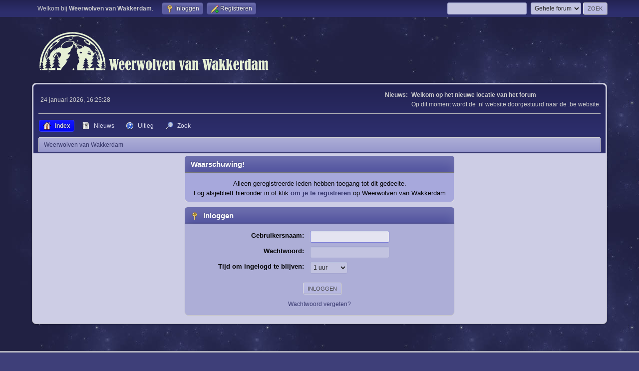

--- FILE ---
content_type: text/html; charset=UTF-8
request_url: https://weerwolvenvanwakkerdam.be/index.php?PHPSESSID=davrrocau74j21uj7dn7fn4f4f&action=profile;u=7270
body_size: 3048
content:
<!DOCTYPE html>
<html lang="nl-NL">
<head>
	<meta charset="UTF-8">
	<link rel="stylesheet" href="https://weerwolvenvanwakkerdam.be/Themes/wvw5/css/minified_ee3d15c3bededda9efa35d086f4ff79e.css?smf216_1753457375">
	<style>
	img.avatar { max-width: 100px !important; max-height: 100px !important; }
	
	.postarea .bbc_img, .list_posts .bbc_img, .post .inner .bbc_img, form#reported_posts .bbc_img, #preview_body .bbc_img { max-width: min(100%,500px); }
	
	.postarea .bbc_img, .list_posts .bbc_img, .post .inner .bbc_img, form#reported_posts .bbc_img, #preview_body .bbc_img { max-height: 500px; }
	
	</style>
	<script>
		var smf_theme_url = "https://weerwolvenvanwakkerdam.be/Themes/wvw5";
		var smf_default_theme_url = "https://weerwolvenvanwakkerdam.be/Themes/default";
		var smf_images_url = "https://weerwolvenvanwakkerdam.be/Themes/wvw5/images";
		var smf_smileys_url = "https://www.weerwolvenvanwakkerdam.be/Smileys";
		var smf_smiley_sets = "default,halloween,kerst,pasen,aaron,akyhne,fugue,alienine";
		var smf_smiley_sets_default = "default";
		var smf_avatars_url = "https://www.weerwolvenvanwakkerdam.be/avatars";
		var smf_scripturl = "https://weerwolvenvanwakkerdam.be/index.php?PHPSESSID=davrrocau74j21uj7dn7fn4f4f&amp;";
		var smf_iso_case_folding = false;
		var smf_charset = "UTF-8";
		var smf_session_id = "5eee7a83f136275ab785650960602aa8";
		var smf_session_var = "fde8fb0";
		var smf_member_id = 0;
		var ajax_notification_text = 'Laden...';
		var help_popup_heading_text = 'Hulp nodig? Laat me het uitleggen:';
		var banned_text = 'Sorry gast, je bent verbannen van gebruik van dit forum!';
		var smf_txt_expand = 'Uitklappen';
		var smf_txt_shrink = 'Inklappen';
		var smf_collapseAlt = 'Verberg';
		var smf_expandAlt = 'Toon';
		var smf_quote_expand = false;
		var allow_xhjr_credentials = false;
	</script>
	<script src="https://ajax.googleapis.com/ajax/libs/jquery/3.6.3/jquery.min.js"></script>
	<script src="https://weerwolvenvanwakkerdam.be/Themes/wvw5/scripts/minified_2894f0d923fe878d18fda045fbdffac4.js?smf216_1753457375"></script>
	<script>
	var smf_you_sure ='Weet je zeker dat je dit wilt doen?';
	</script>
	<title>Inloggen</title>
	<meta name="viewport" content="width=device-width, initial-scale=1">
	<meta property="og:site_name" content="Weerwolven van Wakkerdam">
	<meta property="og:title" content="Inloggen">
	<meta name="keywords" content="weerwolven, online, mafia, wakkerdam, forum, Weerwolven van wakkerdam, 999-games, wvw">
	<meta property="og:description" content="Inloggen">
	<meta name="description" content="Inloggen">
	<meta name="theme-color" content="#232353">
	<meta name="robots" content="noindex">
	<link rel="help" href="https://weerwolvenvanwakkerdam.be/index.php?PHPSESSID=davrrocau74j21uj7dn7fn4f4f&amp;action=help">
	<link rel="contents" href="https://weerwolvenvanwakkerdam.be/index.php?PHPSESSID=davrrocau74j21uj7dn7fn4f4f&amp;">
	<link rel="search" href="https://weerwolvenvanwakkerdam.be/index.php?PHPSESSID=davrrocau74j21uj7dn7fn4f4f&amp;action=search">
	<link rel="alternate" type="application/rss+xml" title="Weerwolven van Wakkerdam - RSS" href="https://weerwolvenvanwakkerdam.be/index.php?PHPSESSID=davrrocau74j21uj7dn7fn4f4f&amp;action=.xml;type=rss2">
	<link rel="alternate" type="application/atom+xml" title="Weerwolven van Wakkerdam - Atoom" href="https://weerwolvenvanwakkerdam.be/index.php?PHPSESSID=davrrocau74j21uj7dn7fn4f4f&amp;action=.xml;type=atom">
</head>
<body id="chrome" class="action_profile">
<div id="footerfix">
	<div id="top_section">
		<div class="inner_wrap">
			<ul class="floatleft" id="top_info">
				<li class="welcome">
					Welkom bij <strong>Weerwolven van Wakkerdam</strong>.
				</li>
				<li class="button_login">
					<a href="https://weerwolvenvanwakkerdam.be/index.php?PHPSESSID=davrrocau74j21uj7dn7fn4f4f&amp;action=login" class="open" onclick="return reqOverlayDiv(this.href, 'Inloggen', 'login');">
						<span class="main_icons login"></span>
						<span class="textmenu">Inloggen</span>
					</a>
				</li>
				<li class="button_signup">
					<a href="https://weerwolvenvanwakkerdam.be/index.php?PHPSESSID=davrrocau74j21uj7dn7fn4f4f&amp;action=signup" class="open">
						<span class="main_icons regcenter"></span>
						<span class="textmenu">Registreren</span>
					</a>
				</li>
			</ul>
			<form id="search_form" class="floatright" action="https://weerwolvenvanwakkerdam.be/index.php?PHPSESSID=davrrocau74j21uj7dn7fn4f4f&amp;action=search2" method="post" accept-charset="UTF-8">
				<input type="search" name="search" value="">&nbsp;
				<select name="search_selection">
					<option value="all" selected>Gehele forum </option>
				</select>
				<input type="submit" name="search2" value="Zoek" class="button">
				<input type="hidden" name="advanced" value="0">
			</form>
		</div><!-- .inner_wrap -->
	</div><!-- #top_section -->
	<div id="header">
		<h1 class="forumtitle">
			<a id="top" href="https://weerwolvenvanwakkerdam.be/index.php?PHPSESSID=davrrocau74j21uj7dn7fn4f4f&amp;"><img src="https://weerwolvenvanwakkerdam.be/Themes/wvw5/images/wvw-logo.svg" alt="Weerwolven van Wakkerdam" style="max-width: 500px; margin: -18px;"></a></h1>
	</div>
	<div id="wrapper">
		<div id="upper_section">
			<div id="inner_section">
				<div id="inner_wrap" class="hide_720">
					<div class="user">
						<time datetime="2026-01-24T15:25:28Z">24 januari 2026, 16:25:28</time>
					</div>
					<div class="news">
						<h2>Nieuws: </h2>
						<p><b>Welkom op het nieuwe locatie van het forum</b><br>Op dit moment wordt de .nl website doorgestuurd naar de .be website.</p>
					</div>
				</div>
				<a class="mobile_user_menu">
					<span class="menu_icon"></span>
					<span class="text_menu">Hoofdmenu</span>
				</a>
				<div id="main_menu">
					<div id="mobile_user_menu" class="popup_container">
						<div class="popup_window description">
							<div class="popup_heading">Hoofdmenu
								<a href="javascript:void(0);" class="main_icons hide_popup"></a>
							</div>
							
					<ul class="dropmenu menu_nav">
						<li class="button_home">
							<a class="active" href="https://weerwolvenvanwakkerdam.be/index.php?PHPSESSID=davrrocau74j21uj7dn7fn4f4f&amp;">
								<span class="main_icons home"></span><span class="textmenu">Index</span>
							</a>
						</li>
						<li class="button_nieuws">
							<a href="?action=nieuws">
								<span class="main_icons nieuws"></span><span class="textmenu">Nieuws</span>
							</a>
						</li>
						<li class="button_uitleg subsections">
							<a href="?action=uitleg">
								<span class="main_icons uitleg"></span><span class="textmenu">Uitleg</span>
							</a>
							<ul>
								<li>
									<a href="?action=uitleg;type=regels">
										Regels en faq
									</a>
								</li>
								<li>
									<a href="?action=uitleg;type=basisrollen">
										Basis Rollenlijst
									</a>
								</li>
								<li>
									<a href="?action=uitleg;type=gevordererollen">
										Gevorderde Rollenlijst
									</a>
								</li>
								<li>
									<a href="?action=uitleg;type=nachtvolgorde">
										Volgorde van de nacht
									</a>
								</li>
							</ul>
						</li>
						<li class="button_search">
							<a href="https://weerwolvenvanwakkerdam.be/index.php?PHPSESSID=davrrocau74j21uj7dn7fn4f4f&amp;action=search">
								<span class="main_icons search"></span><span class="textmenu">Zoek</span>
							</a>
						</li>
					</ul><!-- .menu_nav -->
						</div>
					</div>
				</div>
				<div class="navigate_section">
					<ul>
						<li class="last">
							<a href="https://weerwolvenvanwakkerdam.be/index.php?PHPSESSID=davrrocau74j21uj7dn7fn4f4f&amp;"><span>Weerwolven van Wakkerdam</span></a>
						</li>
					</ul>
				</div><!-- .navigate_section -->
			</div><!-- #inner_section -->
		</div><!-- #upper_section -->
		<div id="content_section">
			<div id="main_content_section">
	<form action="https://weerwolvenvanwakkerdam.be/index.php?PHPSESSID=davrrocau74j21uj7dn7fn4f4f&amp;action=login2" method="post" accept-charset="UTF-8" name="frmLogin" id="frmLogin">
		<div class="login">
			<div class="cat_bar">
				<h3 class="catbg">Waarschuwing!</h3>
			</div>
			<p class="information centertext">
				Alleen geregistreerde leden hebben toegang tot dit gedeelte.<br>Log alsjeblieft hieronder in of klik <a href="https://weerwolvenvanwakkerdam.be/index.php?PHPSESSID=davrrocau74j21uj7dn7fn4f4f&amp;action=signup">om je te registreren</a> op Weerwolven van Wakkerdam
			<div class="cat_bar">
				<h3 class="catbg">
					<span class="main_icons login"></span> Inloggen
				</h3>
			</div>
			<div class="roundframe">
				<dl>
					<dt>Gebruikersnaam:</dt>
					<dd><input type="text" name="user" size="20"></dd>
					<dt>Wachtwoord:</dt>
					<dd><input type="password" name="passwrd" size="20"></dd>
					<dt>Tijd om ingelogd te blijven:</dt>
					<dd>
							<select name="cookielength" id="cookielength">
								<option value="3153600">Blijvend</option>
								<option value="60" selected>1 uur</option>
								<option value="1440">1 dag</option>
								<option value="10080">1 week</option>
								<option value="43200">1 maand</option>
							</select>
					</dd>
				</dl>
				<p class="centertext">
					<input type="submit" value="Inloggen" class="button">
				</p>
				<p class="centertext smalltext">
					<a href="https://weerwolvenvanwakkerdam.be/index.php?PHPSESSID=davrrocau74j21uj7dn7fn4f4f&amp;action=reminder">Wachtwoord vergeten?</a>
				</p>
			</div>
			<input type="hidden" name="fde8fb0" value="5eee7a83f136275ab785650960602aa8">
			<input type="hidden" name="d22e57c12d2" value="094546d89405d7b98af82bfe1bc3d945">
		</div><!-- .login -->
	</form>
	<script>
		document.forms.frmLogin.user.focus();
	</script>
			</div><!-- #main_content_section -->
		</div><!-- #content_section -->
	</div><!-- #wrapper -->
</div><!-- #footerfix -->
	<div id="footer">
		<div class="inner_wrap">
		<ul>
			<li class="floatright"><a href="https://weerwolvenvanwakkerdam.be/index.php?PHPSESSID=davrrocau74j21uj7dn7fn4f4f&amp;action=help">Help</a> | <a href="https://weerwolvenvanwakkerdam.be/index.php?PHPSESSID=davrrocau74j21uj7dn7fn4f4f&amp;action=agreement">Forumregels</a> | <a href="#top_section">Omhoog &#9650;</a></li>
			<li class="copyright"><a href="https://weerwolvenvanwakkerdam.be/index.php?PHPSESSID=davrrocau74j21uj7dn7fn4f4f&amp;action=credits" title="Licentie" target="_blank" rel="noopener">SMF 2.1.6 &copy; 2025</a>, <a href="https://www.simplemachines.org" title="Simple Machines" target="_blank" rel="noopener">Simple Machines</a></li>
		</ul>
		</div>
	</div><!-- #footer -->
<script>
window.addEventListener("DOMContentLoaded", function() {
	function triggerCron()
	{
		$.get('https://weerwolvenvanwakkerdam.be' + "/cron.php?ts=1769268315");
	}
	window.setTimeout(triggerCron, 1);
});
</script>
</body>
</html>

--- FILE ---
content_type: image/svg+xml
request_url: https://weerwolvenvanwakkerdam.be/Themes/wvw5/images/wvw-logo.svg
body_size: 36110
content:
<?xml version="1.0" encoding="UTF-8"?>
<svg id="Laag_1" data-name="Laag 1" xmlns="http://www.w3.org/2000/svg" viewBox="0 0 2374.44 595.28">
  <defs>
    <style>
      .cls-1 {
        fill: #e6f0d5;
      }
    </style>
  </defs>
  <g>
    <path class="cls-1" d="M457.83,196.6c-5.26,1.56-2.4,8.76,2.7,8.54,8.82-.39,7.38-11.52-2.7-8.54Z"/>
    <path class="cls-1" d="M410.5,180.12c-5.08,6.02-29.48,6.37-28.53-5.73-1.33-1.51-4.87,3.23-3.35,6.72,5.18,11.93,37.35,11.57,35.28-4.22-.75-5.74-2.86,2.59-3.4,3.23Z"/>
    <path class="cls-1" d="M249.21,281.39c1.45,1.45,7.97-7.23,7.19-7.99-1.31-1.29-7.98,5.75-7.19,7.99Z"/>
    <path class="cls-1" d="M185.82,292.27c-1.75,2.41-3.06,5.12-4.39,7.76-10.95,21.73-18.43,45.88-16.6,70.36,3.5-1.59,1.58-6.37,2.13-9.42,1.11-6.07,5.3-8.48,7.06-14.14,2.04-6.56,2.2-14.47,3.83-21.28,2.86-11.95,6.61-23.57,10.63-35.16-2.63-.58-1.8.69-2.66,1.88Z"/>
    <path class="cls-1" d="M634.14,281.88c-.91-.73-5.37-4.3-6.18-3.48.41,13.59,14.04,16.54,21.51,23.59,9.98,9.42,17.38,54.83,16.75,69.72-.06,1.47.24,5.42,1.86,5.68,3.41-6.31.38-23.31-1.15-34.37-3.48-25.14-12.33-44.89-32.79-61.14Z"/>
    <path class="cls-1" d="M719.4,412.68c.16.7-1.07,1.09-1.56,1.25-1.09.36-2.15.42-3.23.42-.59,0-1.18-.02-1.79-.02h-.05l-.23.56c2.14,4.84,4.7,9.06,8.28,12.84.42.45,2.42,1.96.99,2.35-.67.18-1.67.24-2.65.24-.8,0-1.59-.04-2.16-.09-.35-.03-1.26-.29-1.91-.29-.48,0-.81.14-.68.62,2.45,4.56,5.41,8.59,9,12.2.61.61,2.76,2.26,2.83,3.02.07.78-1.46,1.07-2.03,1.19-1.39.3-3.04.4-4.59.4-.55,0-1.09-.01-1.59-.04-.5-.02-1.35-.24-1.91-.24-.1,0-.18,0-.26.02-.12.02-.21.04-.25.18-.04.13-.02.26.01.39.08.4.86,1.87,1.1,2.33,2.35,4.58,5.59,8.29,9.22,11.75.08.08.21.18.36.31.07-1.8.11-3.61.18-5.53.02-.41.05-.83.1-1.25-1-1.08-1.89-2.14-2.68-3.19.47-.07.92-.15,1.34-.24h.05c.71-.16,1.33-.35,1.88-.57.37-2.26.64-4.53.14-6.62-.45-1.87-.41-3.59-.03-5.13-.14-.12-.27-.24-.36-.32-1.36-1.37-2.62-2.8-3.8-4.32,2.05-.56,3.56-2.07,4.03-4.03.81-3.35-1.72-5.67-2.67-6.54l-.1-.1c-1.62-1.73-3.07-3.62-4.38-5.77,5.11-1.99,4.46-6.09,4.27-6.91-.44-1.92-1.77-3.11-2.84-4.07-.09-.08-.17-.16-.24-.22-3.37-3.54-6.03-7.94-8.12-13.43-1.4-4.18-3.88-6.48-7.01-6.48-4.1,0-6.32,3.88-7.28,6.22-2.26,5.3-4.88,9.47-7.81,12.38-.09.09-.27.23-.46.4-1.4,1.21-2.72,2.36-3.28,4.09-.17.54-1.51,5.26,3.89,7.54-.95,1.41-2,2.8-3.01,3.93-.14.15-.45.45-.8.8-2.38,2.34-3.47,3.41-3.82,5.26-.3,1.56.08,2.79.51,3.6.85,1.64,2.3,2.41,3.47,2.8-1.25,1.44-2.59,2.74-4.11,4.22-.64.62-1.3,1.26-1.98,1.94-.79.79-3.21,3.21-2.25,6.54.96,3.33,4.33,4.09,5.43,4.35.51.12,1.08.22,1.67.32-1.96,2.51-4.46,4.99-7.69,7.62l-.79.64-.47.9c-.41.78-1.49,2.84-.53,5.26.43,1.1,1.43,2.58,3.68,3.37,1.96.68,3.84.72,5.36.75.27,0,.54.01.8.02.79.03,1.58.04,2.34.04,2.54,0-1.76,6.06.48,5.73-.01,2.59-1.6.31-1.91,3.22h13.48c.14-8.41.09-14.49.12-15.26,0-.12.02-.24-.09-.32-.03-.02-.09-.03-.17-.03-.6,0-2.36.61-2.81.72-2.99.69-6.05.94-9.1.94-.72,0-1.44-.01-2.15-.04-1.54-.06-3.21.03-4.7-.49-.95-.33-.81-.74-.37-1.58,4.14-3.38,8.02-7.19,10.86-11.88.29-.48,2.31-4.13,2.13-4.35-.12-.06-.22-.09-.31-.09-.25,0-.43.18-.66.2-.49.04-1.05.06-1.63.06-2.11,0-4.67-.25-6.41-.64-2.04-.46-2.31-.92-.76-2.48,3.56-3.55,6.48-6.04,9.35-10.42.32-.48,2.05-3.26,2.08-3.59.02-.2-.21-.27-.52-.27-.58,0-1.45.22-1.69.24-.27.02-.57.02-.9.02-1.13,0-2.52-.1-3.44-.26-.31-.06-1.23-.25-1.36-.53-.07-.11-.06-.23-.03-.35.09-.46,2.91-3.06,3.45-3.67,2.25-2.53,4.82-6.3,6.28-9.4.09-.19.58-1.27.58-1.35,0-.35-.29-.43-.61-.43-.26,0-.52.05-.65.05,0,0-.01,0-.02,0-1.33-.05-2.89-.15-4.14-.63-.7-.27-1.6-.6-1.31-1.5.18-.56,1.98-1.95,2.51-2.48,3.83-3.82,6.75-8.95,8.89-14,0,0,1.28-3.15,2.66-3.15,1.27,0,2.3,3.15,2.3,3.15,2.17,5.72,5.1,10.9,9.26,15.25.4.41,1.67,1.41,1.79,1.93Z"/>
    <path class="cls-1" d="M103.32,455.66c.09.02.16.03.25.05-.07.09-.16.18-.23.28.18,2.12.54,4.22,1.01,6.3,2.15-2.14,4.11-4.49,5.71-7.13.28-.46,2.19-3.91,2.02-4.11-.11-.06-.21-.08-.3-.08-.24,0-.4.17-.63.19-.47.04-.99.06-1.55.06-2,0-4.42-.23-6.07-.61-.07-.02-.12-.03-.19-.05-.03.46-.07.92-.09,1.38-.06,1.25-.02,2.49.07,3.72Z"/>
    <path class="cls-1" d="M145.19,461.47c-.06-.05-.11-.09-.15-.13-1.95-1.85-3.53-3.58-4.84-5.28.29-.05.57-.1.84-.16h.05c5.82-1.24,5.92-5.26,5.81-6.47-.23-2.53-2.08-4.15-3.71-5.58-.17-.15-.32-.28-.43-.38-1.19-1.19-2.3-2.44-3.33-3.75,1.84-.63,3.18-2.06,3.63-3.89.8-3.32-1.67-5.59-2.61-6.45l-.09-.08c-1.46-1.55-2.75-3.24-3.94-5.15,4.83-2.06,4.02-6.24,3.91-6.73-.44-1.9-1.79-3.11-2.77-4-.08-.07-.16-.14-.22-.2-3.17-3.32-5.66-7.45-7.63-12.62-1.34-4.01-3.85-6.31-6.89-6.31-4.04,0-6.2,3.78-7.14,6.06-2.12,4.98-4.59,8.9-7.34,11.63-.08.08-.24.21-.42.36-1.36,1.17-2.64,2.28-3.19,3.99-.17.53-1.45,5.04,3.54,7.34-.84,1.23-1.76,2.43-2.65,3.43-.13.14-.42.42-.75.74-.97.95-1.71,1.69-2.29,2.38.66,1.38,1.1,2.92,1.3,4.51.17,1.4.24,2.78.24,4.16.21.11.43.21.63.29-.21.23-.44.46-.65.69-.05,2.55-.3,5.08-.53,7.62,3.02-2.97,5.58-5.28,8.08-9.1.3-.46,1.94-3.09,1.96-3.4.02-.19-.2-.25-.49-.25-.55,0-1.38.21-1.6.23-.25.02-.54.02-.85.02-1.07,0-2.38-.09-3.26-.25-.3-.05-1.16-.24-1.29-.5-.06-.11-.05-.22-.03-.34.08-.43,2.75-2.9,3.27-3.48,2.13-2.4,4.56-5.96,5.94-8.9.08-.18.55-1.2.55-1.28,0-.34-.28-.41-.57-.41-.24,0-.5.05-.62.05,0,0-.01,0-.01,0-1.26-.05-2.73-.14-3.92-.59-.66-.25-1.52-.56-1.24-1.42.17-.53,1.88-1.85,2.37-2.35,3.63-3.62,6.39-8.47,8.42-13.25,0,0,1.22-2.98,2.52-2.98,1.2,0,2.18,2.98,2.18,2.98,2.05,5.42,4.83,10.32,8.76,14.44.37.39,1.58,1.33,1.7,1.83.15.66-1.01,1.03-1.47,1.19-1.03.34-2.03.4-3.06.4-.56,0-1.12-.02-1.7-.02-.02,0-.03,0-.05,0l-.22.53c2.02,4.58,4.45,8.58,7.83,12.16.4.43,2.29,1.85.94,2.22-.63.17-1.58.23-2.51.23-.76,0-1.5-.04-2.05-.08-.33-.03-1.19-.28-1.81-.28-.45,0-.77.13-.65.59,2.32,4.31,5.12,8.13,8.52,11.55.58.58,2.61,2.14,2.68,2.86.07.74-1.38,1.02-1.92,1.13-1.31.28-2.88.38-4.34.38-.52,0-1.03-.01-1.51-.03-.47-.02-1.28-.23-1.81-.23-.09,0-.17,0-.25.02-.11.02-.2.04-.23.17-.03.13-.02.25,0,.37.07.38.82,1.77,1.04,2.21,2.23,4.34,5.29,7.85,8.73,11.12.47.44,2.65,1.97,1.96,2.78-.29.35-2.11.63-2.6.67-.76.05-1.57.08-2.41.08-3.45,0-7.39-.44-10.47-1.16-.41-.1-1.96-.66-2.49-.66-.07,0-.13.01-.16.03-.16.51-.27,5.41-.21,12.54h13.2c.06-1.78-1.9-5.75.13-5.75.97,0,1.9-.03,2.76-.09,1.95-.14,4.59-.67,6.07-2.44.96-1.14,1.42-2.6,1.28-4.09-.25-2.75-2.38-4.51-3.52-5.45Z"/>
    <path class="cls-1" d="M117.88,466.83c-.57,0-2.23.58-2.66.68-2.83.65-5.72.89-8.61.89-.25,0-.49-.01-.74-.01.06.24.13.48.19.71.41,1.54.47,2.98.29,4.3.09,0,.18,0,.26,0,2.31,0,4.45-.14,6.5-.43,0,1.8-.02,3.93-.06,6.32h5c.09-6.75.05-11.48.08-12.13,0-.12.02-.22-.09-.3-.03-.02-.09-.03-.16-.03Z"/>
    <g>
      <path class="cls-1" d="M425.05,460.04c-5.33,5.02-9.79,11.8-10.53,19.26h18.14c-.31-3.41-6.73-16.72-7.61-19.26Z"/>
      <path class="cls-1" d="M133.75,416.72c.37.39,1.58,1.33,1.7,1.83.15.66-1.01,1.03-1.47,1.19-.72.24-1.44.34-2.15.37-.04,1.97-.07,3.94-.07,5.92,0,.02,0,.04,0,.06,1.43,2.4,3.07,4.63,5.04,6.71.4.43,2.29,1.85.94,2.22-1.15.31-3.35.25-4.56.15-.24-.02-.76-.16-1.26-.23.03.92.06,1.84.1,2.76,2.05,3.41,4.43,6.51,7.23,9.33.58.58,2.61,2.14,2.68,2.86.07.74-1.38,1.02-1.92,1.13-1.78.38-4.03.42-5.85.34-.33-.01-.82-.12-1.26-.18.09,1.07.18,2.14.29,3.2,2.2,4.11,5.15,7.49,8.47,10.64.47.44,2.65,1.97,1.96,2.78-.29.35-2.1.63-2.6.67-1.84.13-3.95.09-6.07-.07.55,3.66,1.17,7.29,1.86,10.9h40.13c.13-9.91.08-16.87.12-17.82,0-.17.03-.33-.13-.44-.4-.29-3.43.78-4.14.95-5.11,1.17-10.38,1.45-15.59,1.25-2.13-.08-4.45.03-6.52-.68-1.31-.46-1.13-1.02-.51-2.19,5.74-4.68,11.12-9.97,15.05-16.46.41-.67,3.2-5.73,2.95-6.02-.63-.33-.91.12-1.35.16-3.14.26-8.06-.11-11.15-.81-2.83-.64-3.2-1.28-1.05-3.43,4.93-4.92,8.98-8.37,12.95-14.44.44-.67,2.84-4.52,2.88-4.98.07-.8-2.56-.07-3.06-.04-1.66.1-4.37-.04-6.01-.33-.43-.08-1.7-.35-1.89-.74-.09-.16-.08-.32-.05-.49.12-.63,4.03-4.24,4.78-5.09,3.11-3.51,6.68-8.73,8.7-13.03.12-.26.81-1.76.81-1.87.01-.91-1.4-.51-1.77-.53-1.84-.07-4-.21-5.74-.87-.97-.37-2.22-.83-1.82-2.08.25-.78,2.75-2.71,3.48-3.44,5.31-5.3,9.35-12.4,12.33-19.4,0,0,1.78-4.37,3.69-4.37,1.76,0,3.19,4.37,3.19,4.37,3,7.93,7.07,15.11,12.83,21.14.55.57,2.32,1.95,2.49,2.68.22.97-1.48,1.51-2.16,1.74-2.34.77-4.61.55-7.04.56l-.32.78c2.96,6.71,6.52,12.56,11.47,17.8.59.62,3.35,2.71,1.38,3.25-1.68.46-4.9.36-6.68.21-.85-.07-4.01-1.11-3.59.46,3.39,6.32,7.5,11.9,12.48,16.91.84.85,3.83,3.13,3.92,4.18.1,1.08-2.02,1.49-2.81,1.65-2.61.55-5.9.62-8.57.5-.81-.04-2.29-.45-3.01-.31-.16.03-.29.05-.34.25-.05.19-.02.36.01.55.11.55,1.2,2.59,1.52,3.23,3.26,6.35,7.74,11.49,12.78,16.28.68.65,3.88,2.88,2.87,4.08-.43.51-3.08.93-3.8.98-5.72.4-13.26-.27-18.86-1.58-.69-.16-3.5-1.2-3.88-.92-.23.75-.4,7.95-.3,18.41h64.35c.17-12.77.1-21.73.15-22.96,0-.22.04-.42-.16-.56-.52-.37-4.4,1.01-5.31,1.21-6.56,1.51-13.33,1.86-20.02,1.61-2.74-.1-5.72.04-8.37-.88-1.69-.59-1.45-1.31-.66-2.81,7.37-6.01,14.28-12.8,19.32-21.14.52-.86,4.11-7.35,3.79-7.73-.81-.43-1.17.16-1.74.2-4.03.33-10.35-.14-14.31-1.04-3.63-.82-4.11-1.64-1.35-4.41,6.33-6.32,11.53-10.75,16.63-18.54.56-.86,3.64-5.8,3.69-6.4.09-1.02-3.28-.09-3.93-.05-2.14.13-5.6-.05-7.72-.42-.56-.1-2.19-.44-2.42-.95-.12-.2-.1-.41-.06-.63.15-.81,5.17-5.44,6.14-6.54,4-4.51,8.58-11.2,11.17-16.73.16-.34,1.03-2.26,1.04-2.4.02-1.16-1.8-.66-2.27-.68-2.37-.1-5.14-.27-7.37-1.12-1.25-.48-2.85-1.06-2.34-2.67.32-1,3.53-3.48,4.46-4.41,6.82-6.8,12.01-15.92,15.83-24.91,0,0,2.29-5.61,4.74-5.61,2.27,0,4.09,5.61,4.09,5.61,3.85,10.19,9.08,19.4,16.47,27.14.7.74,2.98,2.51,3.19,3.44.29,1.25-1.9,1.94-2.77,2.23-3.01.99-5.92.71-9.04.72l-.41,1c3.81,8.61,8.37,16.13,14.73,22.86.76.8,4.3,3.48,1.77,4.18-2.15.59-6.29.46-8.57.28-1.09-.09-5.15-1.43-4.61.59,4.35,8.11,9.63,15.28,16.02,21.71,1.08,1.09,4.91,4.02,5.03,5.37.12,1.39-2.6,1.91-3.61,2.12-3.35.71-7.58.8-11,.65-1.04-.05-2.94-.58-3.86-.4-.21.04-.37.07-.44.32-.06.24-.03.47.02.7.14.71,1.53,3.33,1.96,4.15,4.18,8.15,9.94,14.75,16.41,20.9.88.83,4.98,3.7,3.69,5.23-.55.66-3.96,1.19-4.88,1.26-7.34.51-17.03-.34-24.21-2.03-.88-.21-4.49-1.54-4.98-1.18-.3.96-.51,10.24-.38,23.72h39.16c7.48-28.29,35.63-45.22,49.35-69.39,4.64-8.18,7.97-17.16,13.62-24.87l-15.34,2.04c-3.21-2.67,1.11-5.6,3.43-7.46,12.76-10.28,17.2-9.59,26.29-25.71,1.81-3.22,12.01-24.25,10.62-25.87-7.1,1.64-14.04,3.06-21.21.72-7.22-2.36-1.55-7.47,2.19-11.25,4.21-4.26,19.98-16.27,21.91-20.09,2.58-5.1,1.12-14.06,4.26-19.74,3.06-5.54,11.05-5.99,13.46-10.53,2.98-5.61,6.32-32.27,8.37-33.68,6.5-1.2,18.1,9.15,20.25,14.86,2.3,6.1-.64,15.96,3.76,22.24,1.93,1.5,3.23-1.65,4.04-3,1.45-2.42,2.72-5.69,2.99-8.52,22.16,8.06,3.05,23.69,2,37.51-.44,5.72,1.29,14.29,3.22,19.77,1.62,4.61,9.6,15.76,8.77,19.2l-2.98.53c1.74,4.95,19.91,32.1,15.99,36l-11.99-3.99c8.21,12,9.54,27.46,8.05,41.54-.16,1.5-.13,2.52-1.57,3.45l-7.48-6.99c2.1,11.87-5.53,22.21-7.77,32.73-2.73,12.83-.44,27.87,1.67,40.53h74.91c.13-9.91.08-16.87.12-17.82,0-.17.03-.33-.13-.44-.4-.29-3.43.78-4.14.95-5.11,1.17-10.38,1.45-15.59,1.25-2.13-.08-4.45.03-6.52-.68-1.31-.46-1.13-1.02-.51-2.19,5.74-4.68,11.12-9.97,15.05-16.46.41-.67,3.2-5.73,2.95-6.02-.63-.33-.91.12-1.35.16-3.14.26-8.06-.11-11.15-.81-2.83-.64-3.2-1.28-1.05-3.43,4.93-4.92,8.98-8.37,12.95-14.44.44-.67,2.84-4.52,2.88-4.98.07-.8-2.56-.07-3.06-.04-1.66.1-4.37-.04-6.01-.33-.43-.08-1.7-.35-1.89-.74-.09-.16-.08-.32-.05-.49.12-.63,4.03-4.24,4.78-5.09,3.11-3.51,6.68-8.73,8.7-13.03.12-.26.81-1.76.81-1.87.01-.91-1.4-.51-1.77-.53-1.84-.07-4-.21-5.74-.87-.97-.37-2.22-.83-1.82-2.08.25-.78,2.75-2.71,3.48-3.44,5.31-5.3,9.35-12.4,12.33-19.4,0,0,1.78-4.37,3.69-4.37,1.76,0,3.19,4.37,3.19,4.37,3,7.93,7.07,15.11,12.83,21.14.55.57,2.32,1.95,2.49,2.68.22.97-1.48,1.51-2.16,1.74-2.34.77-4.61.55-7.04.56l-.32.78c2.96,6.71,6.52,12.56,11.47,17.8.59.62,3.35,2.71,1.38,3.25-1.68.46-4.9.36-6.68.21-.85-.07-4.01-1.11-3.59.46,3.39,6.32,7.5,11.9,12.48,16.91.84.85,3.83,3.13,3.92,4.18.1,1.08-2.02,1.49-2.81,1.65-2.61.55-5.9.62-8.57.5-.81-.04-2.29-.45-3.01-.31-.16.03-.29.05-.34.25-.05.19-.02.36.01.55.11.55,1.19,2.59,1.52,3.23,3.26,6.35,7.74,11.49,12.78,16.28.68.65,3.88,2.88,2.87,4.08-.43.51-3.08.93-3.8.98-5.72.4-13.26-.27-18.86-1.58-.69-.16-3.5-1.2-3.88-.92-.23.75-.4,7.95-.3,18.41h74.38c.15-13.14.09-22.26.15-23.56.01-.24.04-.46-.18-.62-.57-.41-4.87,1.11-5.88,1.34-7.27,1.67-14.76,2.05-22.16,1.78-3.03-.11-6.33.05-9.26-.97-1.87-.65-1.6-1.45-.73-3.11,8.16-6.66,15.8-14.17,21.39-23.4.58-.95,4.55-8.14,4.19-8.56-.89-.47-1.29.17-1.93.22-4.47.36-11.46-.15-15.85-1.15-4.02-.91-4.55-1.82-1.49-4.88,7.01-7,12.77-11.9,18.41-20.52.62-.95,4.03-6.42,4.09-7.08.1-1.13-3.64-.1-4.35-.06-2.37.15-6.2-.05-8.54-.46-.62-.11-2.42-.49-2.68-1.05-.13-.23-.11-.45-.07-.7.17-.9,5.73-6.03,6.8-7.24,4.42-4.99,9.5-12.4,12.36-18.52.17-.37,1.15-2.5,1.15-2.66.02-1.29-2-.73-2.51-.75-2.62-.11-5.69-.3-8.16-1.24-1.38-.53-3.16-1.17-2.59-2.95.36-1.11,3.91-3.85,4.94-4.88,7.55-7.53,13.29-17.63,17.52-27.57,0,0,2.53-6.21,5.25-6.21,2.51,0,4.53,6.21,4.53,6.21,4.27,11.28,10.05,21.48,18.23,30.04.78.82,3.3,2.77,3.53,3.81.32,1.38-2.1,2.15-3.07,2.47-3.33,1.1-6.56.79-10,.79l-.45,1.1c4.21,9.53,9.26,17.85,16.3,25.3.84.88,4.76,3.85,1.96,4.62-2.38.65-6.97.51-9.49.31-1.2-.1-5.71-1.58-5.11.65,4.82,8.98,10.66,16.92,17.74,24.03,1.2,1.21,5.44,4.45,5.57,5.95.14,1.53-2.87,2.11-4,2.35-3.71.79-8.39.88-12.18.72-1.15-.05-3.26-.64-4.27-.44-.23.05-.41.08-.49.35-.07.26-.03.52.02.78.16.79,1.7,3.68,2.17,4.59,4.63,9.02,11,16.33,18.17,23.14.97.92,5.51,4.09,4.08,5.79-.61.73-4.38,1.32-5.4,1.39-8.12.57-18.85-.38-26.8-2.25-.98-.23-4.97-1.7-5.51-1.3-.32,1.02-.55,10.49-.44,24.4h57.35c.9-4.74,1.68-9.53,2.35-14.35-2.72.38-5.48.46-8.22.36-1.54-.06-3.21.03-4.7-.49-.95-.33-.81-.74-.37-1.58,4.14-3.38,8.02-7.19,10.86-11.88.29-.48,2.31-4.13,2.13-4.35-.45-.24-.65.09-.98.11-2.27.18-5.82-.08-8.04-.58-2.04-.46-2.31-.92-.76-2.48,3.56-3.55,6.48-6.04,9.35-10.42.32-.48,2.05-3.26,2.08-3.59.05-.57-1.85-.05-2.21-.03-1.2.08-3.15-.03-4.34-.24-.31-.06-1.23-.25-1.36-.53-.07-.11-.06-.23-.03-.35.09-.46,2.91-3.06,3.45-3.67,1.96-2.22,4.18-5.38,5.68-8.21-.03-.98-.07-1.95-.11-2.92-1.33-.05-2.88-.15-4.13-.63-.7-.27-1.6-.6-1.31-1.5.18-.56,1.98-1.95,2.51-2.48.89-.89,1.73-1.86,2.52-2.87-9.98-147.23-132.54-263.56-282.3-263.56s-276.79,120.63-282.73,271.66c.56.68,1.14,1.36,1.76,2ZM248.18,325.89c-2.11,2.81-11.32,22.35-11.32,25v4.26c-.21.22-.42.46-.64.68-.14.14-.61.55-.96.85-.74.64-1.4,1.22-1.98,1.78l-.02-.06c-4.14-10.46,2.25-26.79,10.32-33.98,12.76-11.36,15.05-13.83,32.39-17.02,3.26-.6,7.87-2.99,11.33-1.49l-11.33,2.49c-9.45,3.71-21.65,9.34-27.79,17.5ZM304.66,333.77c-.96,10.29-6.85,20.54-14.81,28.67-.87-1.52-2.18-2.71-3.39-3.8-.22-.19-.41-.37-.55-.5-6.3-6.59-11.25-14.77-15.13-24.97-1.21-3.66-4.07-9.61-9.75-9.61-2.28,0-4.16.96-5.7,2.34,7.02-8.07,16.13-14.02,25.53-15.24,15.16-1.97,25.14,8.7,23.79,23.12ZM422.08,218.77c-.51,7.05-11.11,25.06-16.97,29.6-15.83,12.24-61.83,26.08-80.99,20.74-5.08-1.41-13.98-6.36-14.08-12.2-.17-9.53,19.43-31.49,27.19-37.5,11.27-8.72,32.28-12.63,46.6-13.72,9.8-.75,39.36-2.2,38.26,13.08ZM492.6,319.45c-13.31-.53-13.47-13.22-1.78-14.84,15.66-2.18,19.22,15.54,1.78,14.84ZM483.33,275.43c-2.21.15-7.36-.72-13.02-1.97.34-2.85.1-5.75-1.1-8.64-2.12-5.11-6.71-8.89-14.03-11.56l-5.51-2c-.04-.3-.09-.59-.14-.89,4.53-3.96,10.9-7.04,15.54-7.74,8.58-1.31,40.3,6.97,44,14.78,4.31,9.07-19.02,17.55-25.74,18.01ZM589.75,332.27c-2.89,4.48-29.56-2.75-32.27-8.9-2.85-6.47,4.49-11.02,10.27-11,3.42,0,17.64,5.25,19.5,8.07,1.08,1.64,3.39,10.45,2.5,11.83ZM589.86,314.39c-2.49.21-3.33-2.32-5.43-3.21-2.14-.91-13.34-5.26-14.87-5.56-5.1-1.01-8.83,1.82-13.65,1.29,3.43-3.39,12.99-5.93,17.73-5.31,3.35.44,19.21,9.61,16.23,12.8ZM570.31,224.4c-6.37-.37-13.43-1.66-18.55-5.48-2.04-1.52-13.12-11.58-14.21-13.19-2.75-4.04-2.4-7.67-2.23-12.34,16.86,1.28,37.01,11.97,35,31.01ZM157.04,337.33c1.44-6.77,12.16-19.5,15.78-27.67,7.77-17.52,12.1-28.52,24.51-44.19,6.42-8.12,14.48-12.95,19.98-19.59,6.25-7.54,11.03-20.49,19.6-25.96,3.26-2.08,26.99-11.04,30.6-11.36,9.06-.81-3.25,12.67-5.39,14.86-7.87,8.05-35.1,30.27-44.85,34.42-5.53,2.36-5.08-.37-10.78,5.53-1.3,1.35-10.49,12.74-10.77,13.55-.71,2.03,1.65,1.3,2.49,2.47,1.15,1.6.56,4.64,2.15,6.02,7.85-.3,22.33-22.1,27.74-28.04,9.47-10.4,21.73-16.15,32.45-25.47,5.02-4.37,31.43-29.5,32.49-33.49,2.47-9.28-13.22.98-16.57,1.97-3.27.96-.5-3.25.63-4.39,12.07-12.2,37.17-17.41,52.39-24.1,4.16-1.83,7.84-5.86,12.11-7.23,11.08-3.54,26.95-1.3,38.75-3.35,6.37-1.11,12.69-4.38,19.65-4.9,8.43-.62,13.24,2.16,20.7,2.86,19.99,1.88,32.44-8.2,54.47-.93,19.06,6.28,51.42,18.67,68.41,28.53,1.12.65,2.83,1.01,3.07,2.52h-20.07c-.85,0-5.21,3.51-5.52,4.71-.49,1.89,1.49,4.6,2.53,6.2,2.23,3.45,24.57,25.86,28.27,28.53,9.44,6.81,21.85,9.29,32.86,12.56,1.41-3.06-5.91-18.32-5.14-18.99,1.44-.15,2.78,0,4.16.45,6.29,2.03,36.37,23.85,41.17,28.99,5.13,5.49,7.42,15.21,12.9,21.46,2.41,2.75,9.6,6.88,10.2,8.09,1,2.01.77,5.87,2.06,9,1.33,3.2,4.3,5.49,5.85,8.31,5.22,9.52,10.83,24.87,12.88,35.49,1.37,7.12,5.57,30.62,5.36,36.62-.23,6.52-5.24,15.43-4.04,22.59-1.46-.12-1.61-1.44-2.06-2.42.08-.22.16-.44.21-.67,1.06-4.39-2.31-7.48-4.12-9.14-.1-.09-.18-.17-.26-.24-2.05-5.46-4.2-11.72-6.46-18.15,5.79-2.66,5.56-6.94,5.14-8.77-.6-2.59-2.63-4.42-4.42-6.03-.25-.23-.48-.42-.63-.58-7.04-7.37-12.58-16.5-16.9-27.89-1.29-3.88-4.29-10.21-10.19-10.21s-9.26,6.18-10.79,9.9c-.2.48-.41.95-.62,1.42-4.97-6.31-9.06-14.97-12.7-19.74-4.41-5.78-11.86-8.41-16.44-14.03-5.22-6.39-5.31-12.98-12.46-18.89-7.41-6.12-45.34-21.21-54.98-22.59-.75-.11-1.77-.21-1.53.5,1.9,2.85,3.75,7.68,3.91,10.99.03.69-.3,6.23-2.37,5.5-2.88-3.54-4.93-7.71-8.83-10.43-4.16-2.9-9.07-3.3-13.01-5.36-10.99-5.76-18.17-9.97-31.7-11.2-12.4-1.13-16.46,3.23-21.1,9.66-.71-1.39-1.67-2.86-2.83-4.35.3-.61.61-1.17.94-1.67,3.32-5.19,10.56-5.97,12.19-11.64-5.07.95-9.13-3.1-13.89-3.11-4.55,0-8.15,3.68-12.86,3.1,2.99-6.08,5.82-18.42-2.25-21.31-20.47-7.34-46.02-12.03-66.69-4.17-26.34,10.02-51.6,23.53-59.77,51.93-.94,3.28-.6,12.16-1.96,13.1-4.52,3.15-5.83-6.23-6.26-6.52-2.09-1.45-9.89,5.22-12.58,6.22-2.4.88-4.86.41-6.91,1.28-3.52,1.49-11.52,13.04-14.96,14.47-3.97,1.65,1.65-5.26,1.05-5.97-4.18,2.86-8.39,7.21-11.85,10.98-.4.43-6.2,10.07-8.23,7.99.79-4.43,5.12-5.93,7.2-9.99.39-.76,1.9-2.5.5-3.01-3.25,1.83-10.27,5.45-5.65-.99,1.78-2.48,6.81-5.82,8.21-9.51-4.72.5-6.45,5.54-9.24,8.51-8.76,9.34-33.42,32.16-37.56,42.01-2.05,4.87-2.69,10.03-4.94,15.2-3,6.9-7.9,13.48-11.77,20.27-1.03-.59-2.23-.96-3.62-.96-5.15,0-7.99,5.03-9.23,8.06-3.14,7.38-6.8,13.2-10.89,17.32-3.41-14.15-9.2-34.43-6.97-44.95Z"/>
    </g>
    <path class="cls-1" d="M118.13,466.8c-.27-.2-2.34.54-2.82.65-3.49.8-7.09.99-10.65.86-.46-.02-.94-.03-1.42-.04,0,0,0-.01,0-.02-.02,0-.05,0-.07,0,.4,3.7.85,7.39,1.37,11.05h13.6c.09-6.78.05-11.55.08-12.2,0-.12.02-.22-.09-.3Z"/>
    <path class="cls-1" d="M414.72,115.98c-173.1,0-313.43,142.25-313.43,317.72,0,10.18.49,20.23,1.43,30.16.03,0,.05-.02.08-.03,0-.01,0-.02,0-.03,2.79-2.56,5.34-5.41,7.34-8.71.28-.46,2.19-3.91,2.02-4.11-.43-.23-.62.08-.93.11-2.15.17-5.5-.07-7.61-.55-1.93-.44-2.19-.87-.72-2.34,3.37-3.36,6.13-5.72,8.85-9.86.3-.46,1.94-3.09,1.96-3.4.05-.54-1.75-.05-2.09-.03-1.14.07-2.98-.02-4.11-.22-.3-.05-1.16-.24-1.29-.5-.06-.11-.05-.22-.03-.34.08-.43,2.75-2.9,3.27-3.48,2.13-2.4,4.56-5.96,5.94-8.9.08-.18.55-1.2.55-1.28.01-.62-.96-.35-1.21-.36-1.26-.05-2.73-.14-3.92-.59-.66-.25-1.52-.56-1.24-1.42.17-.53,1.88-1.85,2.37-2.35,3.4-3.39,6.03-7.87,8.02-12.35,12.24-152.49,139.52-272.42,294.74-272.42s278.97,116.61,294.18,266.07c2.11,5.2,4.9,9.93,8.73,13.94.4.41,1.67,1.41,1.79,1.93.16.7-1.07,1.09-1.56,1.25-1.69.56-3.33.4-5.08.4l-.23.56c2.14,4.84,4.7,9.06,8.28,12.84.42.45,2.42,1.96.99,2.35-1.21.33-3.54.26-4.82.15-.61-.05-2.9-.8-2.59.33,2.45,4.56,5.41,8.59,9,12.2.61.61,2.76,2.26,2.83,3.02.07.78-1.46,1.07-2.03,1.19-1.88.4-4.26.45-6.18.36-.58-.03-1.65-.33-2.17-.22-.12.02-.21.04-.25.18-.04.13-.02.26.01.39.08.4.86,1.87,1.1,2.33,2.35,4.58,5.59,8.29,9.22,11.75.16.15.52.43.9.76.85-9.48,1.29-19.08,1.29-28.79,0-175.47-140.33-317.72-313.43-317.72Z"/>
    <path class="cls-1" d="M724.9,479.3c.65-4.68,1.21-9.37,1.66-14.12-.2.1-.23.09-.45.13h0c-.36.06-.67.1-.84.11-.81.06-1.66.08-2.55.08-3.65,0-7.81-.46-11.06-1.22-.44-.1-2.07-.7-2.63-.7-.08,0-.13.01-.17.03-.18.59-.31,6.86-.19,15.68h16.22Z"/>
  </g>
  <path class="cls-1" d="M804.34,403.27l-3.1-17.25c-.27-1.64-1.13-3.21-2.59-4.71-.97-.97-1.46-1.9-1.46-2.79v-4.65c0-1.33.64-1.99,1.92-1.99h27.16c.88,0,1.45.22,1.69.66.24.44.37,1.44.37,2.99,0,2.35-.12,3.75-.36,4.22-.24.46-.8.94-1.68,1.43-1.32.71-1.98,1.42-1.98,2.13,0,.93.18,2.31.53,4.12l7.63,42.81,7.93-44.2c.04-.44.07-.91.07-1.4,0-2.04-1.13-3.59-3.38-4.66-1.15-.53-1.75-2.04-1.79-4.51,0-.66-.02-1.13-.07-1.39v-.6c0-1.06.79-1.59,2.38-1.59h15.22c1.06,0,1.74.19,2.05.56.31.38.46,1.18.46,2.42,0,.4-.02.8-.07,1.2l-.2,2.59c-.18,1.02-.89,1.93-2.13,2.72-1.24.8-2.04,2.15-2.39,4.05l-16,87.64c-.62,3.45-1.13,5.51-1.53,6.17-.4.66-1.13,1-2.19,1h-11.15c-1.2,0-1.95-1.26-2.26-3.78-.04-.49-.09-.86-.13-1.13l-8.43-46.84-8.37,47.64c-.31,1.9-.64,3.06-1,3.49-.35.42-.93.63-1.73.63h-11.62c-1.33,0-2.28-2.32-2.85-6.97-.09-.84-.18-1.48-.27-1.93l-15.87-85.91c-.35-1.81-1.28-3.14-2.79-3.98-1.24-.66-1.86-1.64-1.86-2.92v-5.11c0-1.02.62-1.53,1.86-1.53h26.29c.88,0,1.5.23,1.86.7.35.47.53,1.54.53,3.22,0,1.9-.07,3.1-.2,3.59-.13.49-.55,1.04-1.25,1.66-.88.84-1.32,1.7-1.32,2.59,0,1.02.13,2.28.4,3.78l8.42,44.83,5.22-28.97Z"/>
  <path class="cls-1" d="M879.05,432.37v27.15c0,3.58.7,6.4,2.09,8.43,1.39,2.04,3.17,3.05,5.34,3.05,3.36,0,6.05-1.43,8.07-4.28,2.01-2.85,3.09-6.76,3.22-11.72.04-2.66.3-4.25.76-4.78s2.07-.8,4.81-.8c2.39,0,3.91.24,4.55.73.64.49.96,1.7.96,3.65,0,6.82-2.21,12.88-6.64,18.19-4.43,5.31-10.29,7.97-17.59,7.97-8.37,0-15.47-3.8-21.31-11.39s-8.76-19.02-8.76-34.29,2.7-26.9,8.1-34.89c5.4-7.99,12.48-11.98,21.25-11.98,7.52,0,13.57,3.36,18.13,10.09,4.56,6.73,6.84,16.29,6.84,28.68v6.17h-29.81ZM888.02,424.07v-21.98c0-4.16-1.48-6.24-4.45-6.24s-4.51,2.08-4.51,6.24v21.98h8.96Z"/>
  <path class="cls-1" d="M939.94,432.37v27.15c0,3.58.7,6.4,2.09,8.43,1.39,2.04,3.17,3.05,5.34,3.05,3.36,0,6.05-1.43,8.07-4.28,2.01-2.85,3.09-6.76,3.22-11.72.04-2.66.3-4.25.76-4.78s2.07-.8,4.81-.8c2.39,0,3.91.24,4.55.73.64.49.96,1.7.96,3.65,0,6.82-2.21,12.88-6.64,18.19-4.43,5.31-10.29,7.97-17.59,7.97-8.37,0-15.47-3.8-21.31-11.39s-8.76-19.02-8.76-34.29,2.7-26.9,8.1-34.89c5.4-7.99,12.48-11.98,21.25-11.98,7.52,0,13.57,3.36,18.13,10.09,4.56,6.73,6.84,16.29,6.84,28.68v6.17h-29.81ZM948.9,424.07v-21.98c0-4.16-1.48-6.24-4.45-6.24s-4.51,2.08-4.51,6.24v21.98h8.96Z"/>
  <path class="cls-1" d="M999.49,406.01c.53-1.06,1.17-2.92,1.93-5.58,1.68-5.75,3.33-9.36,4.95-10.82,1.62-1.46,3.4-2.19,5.34-2.19,2.66,0,4.66,1.26,6.01,3.78s2.03,5.69,2.03,9.49c0,8.19-2.3,12.28-6.91,12.28-2.3,0-4.07-1.35-5.31-4.05-.75-1.55-1.53-2.32-2.32-2.32-1.99,0-2.99,2.19-2.99,6.57v53.05c0,1.68.77,2.92,2.32,3.72,1.55.75,2.32,1.97,2.32,3.65v2.99c0,1.06-.12,1.74-.37,2.03-.24.29-.94.43-2.09.43h-25.03c-1.73,0-2.59-.82-2.59-2.46v-3.65c0-1.24.38-2.06,1.13-2.46,1.5-.75,2.26-1.9,2.26-3.45v-66.86c0-1.5-.53-2.59-1.59-3.25-1.15-.66-1.82-1.18-1.99-1.56-.18-.38-.27-1.52-.27-3.42,0-1.59.23-2.59.7-2.99s1.25-.6,2.36-.6h17.93c.84,0,1.42.23,1.73.7.31.46.46,1.58.46,3.35v13.61Z"/>
  <path class="cls-1" d="M1055.5,440.68l4.68-25.17-3.13-15.14c-.31-1.64-1.04-2.83-2.19-3.59-1.11-.75-1.66-1.59-1.66-2.52v-3.52c0-1.59.77-2.39,2.32-2.39h24.23c1.46,0,2.32.21,2.59.63.27.42.4,1.01.4,1.76v3.52c0,1.33-.68,2.21-2.04,2.66-1.41.44-2.11,1.1-2.11,1.99,0,.22.09.82.27,1.79l7.5,39.07,6.95-38.46c.09-.4.13-.8.13-1.2,0-1.37-.67-2.52-2-3.45-1.38-.97-2.07-2.41-2.07-4.32,0-2.26.09-3.49.27-3.68.18-.2.89-.3,2.12-.3h12.08c1.11,0,1.83.14,2.16.43.33.29.5.94.5,1.96v2.85c0,1.24-.51,2.21-1.53,2.92-1.51,1.06-2.41,2.35-2.72,3.85l-13.68,74.89c-.49,2.48-.85,3.88-1.09,4.22-.24.33-.9.5-1.96.5h-10.36c-1.33,0-2.17-.18-2.52-.53s-.71-1.48-1.06-3.39l-7.25-38.44-7.29,37.65s-.07.49-.2,1.33c-.27,1.82-.53,2.83-.8,3.05-.27.22-1.11.33-2.52.33h-9.89c-1.37,0-2.16-.24-2.36-.73s-.92-4.16-2.16-11.02l-13.15-67.85c-.27-1.46-1.06-2.77-2.39-3.92-.66-.57-1-1.3-1-2.19v-3.12c0-1.11.15-1.85.47-2.22.31-.38,1-.56,2.06-.56h22.24c1.24,0,2.04.19,2.39.56.35.38.53,1.12.53,2.22v3.25c0,.89-.48,1.66-1.45,2.32-.88.62-1.32,1.3-1.32,2.06,0,.49.13,1.39.4,2.72l7.59,39.19Z"/>
  <path class="cls-1" d="M1141.37,387.42c8.32,0,15.27,3.73,20.85,11.19,5.58,7.46,8.37,18.53,8.37,33.23,0,15.85-2.83,27.83-8.5,35.95-5.67,8.12-12.73,12.18-21.18,12.18-5.84,0-10.91-1.86-15.2-5.58s-7.6-8.68-9.92-14.87c-2.32-6.2-3.49-14.67-3.49-25.43,0-15.36,2.67-26.98,8-34.86,5.33-7.88,12.36-11.82,21.08-11.82ZM1146.15,404.09c0-5.49-1.59-8.23-4.78-8.23-3.45,0-5.18,3.36-5.18,10.09v55.17c0,6.68,1.57,10.03,4.71,10.03,3.5,0,5.24-3.34,5.24-10.03v-57.03Z"/>
  <path class="cls-1" d="M1176.96,377.33v-3.32c0-1.42.93-2.12,2.79-2.12h20.51c1.11,0,1.84.09,2.19.27.35.18.53.93.53,2.26v92.75c0,2.04.66,3.3,1.99,3.79.93.35,1.39,1.11,1.39,2.26v3.79c0,1.37-1,2.06-2.99,2.06h-24.37c-1.37,0-2.06-.68-2.06-2.06v-3.79c0-1.55.69-2.7,2.06-3.45.88-.44,1.44-.85,1.66-1.23.22-.38.33-1.09.33-2.16v-82.26c0-1.55-.6-2.59-1.79-3.12-1.51-.75-2.26-1.97-2.26-3.65Z"/>
  <path class="cls-1" d="M1243.87,439.2l7.48-36.43c.13-.75.2-1.49.2-2.19,0-1.86-.73-3.26-2.19-4.19-.89-.53-1.33-1.5-1.33-2.92v-3.59c0-1.02.51-1.53,1.52-1.53h12.72c1.02,0,1.65.12,1.89.37.24.24.36.9.36,1.96v3.19c0,.89-.03,1.44-.1,1.66-.07.22-.61.66-1.63,1.33-1.42.97-2.41,2.94-2.99,5.91l-13.91,70.24c-.75,3.94-1.23,6.09-1.43,6.44-.2.35-.81.53-1.82.53h-11.41c-.62-.09-1.28-1.86-1.99-5.31l-14.59-73.43c-.44-2.12-1.15-3.59-2.12-4.38-1.2-1.02-1.79-1.93-1.79-2.72,0-3.05.13-4.78.4-5.18.27-.4,1.09-.6,2.46-.6h23.29c1.28,0,2.14.28,2.56.83.42.55.63,1.89.63,4.02,0,1.24-.1,2.04-.3,2.39s-.79.8-1.76,1.33c-1.2.66-1.79,1.59-1.79,2.79,0,.84.13,1.86.4,3.05l7.24,36.44Z"/>
  <path class="cls-1" d="M1293.94,432.37v27.15c0,3.58.7,6.4,2.09,8.43,1.39,2.04,3.17,3.05,5.34,3.05,3.36,0,6.05-1.43,8.07-4.28,2.01-2.85,3.09-6.76,3.22-11.72.04-2.66.3-4.25.76-4.78s2.07-.8,4.81-.8c2.39,0,3.91.24,4.55.73.64.49.96,1.7.96,3.65,0,6.82-2.21,12.88-6.64,18.19-4.43,5.31-10.29,7.97-17.59,7.97-8.37,0-15.47-3.8-21.31-11.39-5.84-7.59-8.76-19.02-8.76-34.29s2.7-26.9,8.1-34.89c5.4-7.99,12.48-11.98,21.25-11.98,7.52,0,13.57,3.36,18.13,10.09,4.56,6.73,6.84,16.29,6.84,28.68v6.17h-29.81ZM1302.91,424.07v-21.98c0-4.16-1.48-6.24-4.45-6.24s-4.51,2.08-4.51,6.24v21.98h8.96Z"/>
  <path class="cls-1" d="M1355.49,397.38c5.27-6.64,11.29-9.96,18.06-9.96,4.62,0,8.16,1.49,10.61,4.48,2.45,2.99,3.67,6.74,3.67,11.25v63.61c0,1.42.55,2.5,1.66,3.25,1.02.62,1.53,2.21,1.53,4.78,0,2.04-.17,3.25-.5,3.65-.33.4-1.03.6-2.09.6h-18.66c-2.66-2.26-3.98-5.2-3.98-8.83v-63.14c0-3.45-1.42-5.18-4.25-5.18-1.86,0-3.87.97-6.04,2.92v61.95c0,1.59.77,2.83,2.32,3.72.93.53,1.39,1.51,1.39,2.92v3.39c0,1.5-1.09,2.26-3.25,2.26h-23.57c-1.15,0-1.88-.17-2.19-.5s-.46-1.16-.46-2.49v-2.46c0-1.28.4-2.19,1.2-2.72,1.06-.75,1.75-1.46,2.06-2.12.31-.66.46-2.13.46-4.38v-64.93c0-1.55-.75-2.68-2.26-3.39-.84-.4-1.26-1.11-1.26-2.12v-3.52c0-1.37.62-2.06,1.86-2.06h21.64c.93,0,1.5.13,1.73.4s.33.82.33,1.66v6.97Z"/>
  <path class="cls-1" d="M1461.25,439.2l7.48-36.43c.13-.75.2-1.49.2-2.19,0-1.86-.73-3.26-2.19-4.19-.89-.53-1.33-1.5-1.33-2.92v-3.59c0-1.02.51-1.53,1.52-1.53h12.72c1.02,0,1.65.12,1.89.37.24.24.36.9.36,1.96v3.19c0,.89-.03,1.44-.1,1.66-.07.22-.61.66-1.63,1.33-1.42.97-2.41,2.94-2.99,5.91l-13.91,70.24c-.75,3.94-1.23,6.09-1.43,6.44-.2.35-.81.53-1.82.53h-11.41c-.62-.09-1.28-1.86-1.99-5.31l-14.59-73.43c-.44-2.12-1.15-3.59-2.12-4.38-1.2-1.02-1.79-1.93-1.79-2.72,0-3.05.13-4.78.4-5.18.27-.4,1.09-.6,2.46-.6h23.29c1.28,0,2.14.28,2.56.83.42.55.63,1.89.63,4.02,0,1.24-.1,2.04-.3,2.39s-.79.8-1.76,1.33c-1.2.66-1.79,1.59-1.79,2.79,0,.84.13,1.86.4,3.05l7.24,36.44Z"/>
  <path class="cls-1" d="M1520.74,414.71v-12.81c0-3.54-1.44-5.31-4.32-5.31-3.94,0-5.91,2.68-5.91,8.03,0,3.01-.34,5.16-1.03,6.44-.69,1.28-2.24,2.38-4.65,3.29-2.41.91-4.99,1.36-7.74,1.36-5.62,0-8.43-3.01-8.43-9.03,0-5.67,2.44-10.29,7.34-13.88s11.28-5.38,19.15-5.38c5.18,0,9.84.71,13.98,2.12,4.14,1.42,7.44,3.8,9.92,7.16,2.47,3.36,3.72,7.05,3.72,11.08v60.57c.09.31.75.97,1.99,1.99.89.66,1.33,1.64,1.33,2.92,0,1.77-.24,3.02-.73,3.75-.49.73-1.67,1.41-3.55,2.03-1.88.62-4.24.93-7.07.93-3.45,0-6.33-.63-8.63-1.89-2.3-1.26-4.09-3.73-5.38-7.4-3.85,3.98-6.97,6.53-9.36,7.64-2.39,1.1-4.85,1.66-7.37,1.66-5.61,0-9.96-2.2-13.04-6.6-3.08-4.4-4.62-11.6-4.62-21.59,0-9.99,1.44-16.92,4.32-20.79,2.87-3.87,8.5-7.44,16.86-10.71,5.31-2.03,9.71-3.89,13.21-5.57ZM1520.74,423.34c-5,2.21-7.99,4.7-8.96,7.46-.97,2.76-1.46,8.98-1.46,18.66,0,7.12.4,11.61,1.2,13.49s2.17,2.82,4.12,2.82c3.41,0,5.11-2.83,5.11-8.49v-33.94Z"/>
  <path class="cls-1" d="M1577.11,397.38c5.27-6.64,11.29-9.96,18.06-9.96,4.62,0,8.16,1.49,10.61,4.48,2.45,2.99,3.67,6.74,3.67,11.25v63.61c0,1.42.55,2.5,1.66,3.25,1.02.62,1.53,2.21,1.53,4.78,0,2.04-.17,3.25-.5,3.65-.33.4-1.03.6-2.09.6h-18.66c-2.66-2.26-3.98-5.2-3.98-8.83v-63.14c0-3.45-1.42-5.18-4.25-5.18-1.86,0-3.87.97-6.04,2.92v61.95c0,1.59.77,2.83,2.32,3.72.93.53,1.39,1.51,1.39,2.92v3.39c0,1.5-1.09,2.26-3.25,2.26h-23.57c-1.15,0-1.88-.17-2.19-.5s-.46-1.16-.46-2.49v-2.46c0-1.28.4-2.19,1.2-2.72,1.06-.75,1.75-1.46,2.06-2.12.31-.66.46-2.13.46-4.38v-64.93c0-1.55-.75-2.68-2.26-3.39-.84-.4-1.26-1.11-1.26-2.12v-3.52c0-1.37.62-2.06,1.86-2.06h21.64c.93,0,1.5.13,1.73.4s.33.82.33,1.66v6.97Z"/>
  <path class="cls-1" d="M1692.49,403.27l-3.1-17.25c-.27-1.64-1.13-3.21-2.59-4.71-.97-.97-1.46-1.9-1.46-2.79v-4.65c0-1.33.64-1.99,1.92-1.99h27.16c.88,0,1.45.22,1.69.66.24.44.37,1.44.37,2.99,0,2.35-.12,3.75-.36,4.22-.24.46-.8.94-1.68,1.43-1.32.71-1.98,1.42-1.98,2.13,0,.93.18,2.31.53,4.12l7.63,42.81,7.93-44.2c.04-.44.07-.91.07-1.4,0-2.04-1.13-3.59-3.38-4.66-1.15-.53-1.75-2.04-1.79-4.51,0-.66-.02-1.13-.07-1.39v-.6c0-1.06.79-1.59,2.38-1.59h15.22c1.06,0,1.74.19,2.05.56.31.38.46,1.18.46,2.42,0,.4-.02.8-.07,1.2l-.2,2.59c-.18,1.02-.89,1.93-2.13,2.72-1.24.8-2.04,2.15-2.39,4.05l-16,87.64c-.62,3.45-1.13,5.51-1.53,6.17-.4.66-1.13,1-2.19,1h-11.15c-1.2,0-1.95-1.26-2.26-3.78-.04-.49-.09-.86-.13-1.13l-8.43-46.84-8.37,47.64c-.31,1.9-.64,3.06-1,3.49-.35.42-.93.63-1.73.63h-11.62c-1.33,0-2.28-2.32-2.85-6.97-.09-.84-.18-1.48-.27-1.93l-15.87-85.91c-.35-1.81-1.28-3.14-2.79-3.98-1.24-.66-1.86-1.64-1.86-2.92v-5.11c0-1.02.62-1.53,1.86-1.53h26.29c.88,0,1.5.23,1.86.7.35.47.53,1.54.53,3.22,0,1.9-.07,3.1-.2,3.59-.13.49-.55,1.04-1.25,1.66-.88.84-1.32,1.7-1.32,2.59,0,1.02.13,2.28.4,3.78l8.42,44.83,5.22-28.97Z"/>
  <path class="cls-1" d="M1776.62,414.71v-12.81c0-3.54-1.44-5.31-4.32-5.31-3.94,0-5.91,2.68-5.91,8.03,0,3.01-.34,5.16-1.03,6.44-.69,1.28-2.24,2.38-4.65,3.29-2.41.91-4.99,1.36-7.74,1.36-5.62,0-8.43-3.01-8.43-9.03,0-5.67,2.44-10.29,7.34-13.88s11.28-5.38,19.15-5.38c5.18,0,9.84.71,13.98,2.12,4.14,1.42,7.44,3.8,9.92,7.16,2.47,3.36,3.72,7.05,3.72,11.08v60.57c.09.31.75.97,1.99,1.99.89.66,1.33,1.64,1.33,2.92,0,1.77-.24,3.02-.73,3.75-.49.73-1.67,1.41-3.55,2.03-1.88.62-4.24.93-7.07.93-3.45,0-6.33-.63-8.63-1.89-2.3-1.26-4.09-3.73-5.38-7.4-3.85,3.98-6.97,6.53-9.36,7.64-2.39,1.1-4.85,1.66-7.37,1.66-5.61,0-9.96-2.2-13.04-6.6-3.08-4.4-4.62-11.6-4.62-21.59,0-9.99,1.44-16.92,4.32-20.79,2.87-3.87,8.5-7.44,16.86-10.71,5.31-2.03,9.71-3.89,13.21-5.57ZM1776.62,423.34c-5,2.21-7.99,4.7-8.96,7.46-.97,2.76-1.46,8.98-1.46,18.66,0,7.12.4,11.61,1.2,13.49s2.17,2.82,4.12,2.82c3.41,0,5.11-2.83,5.11-8.49v-33.94Z"/>
  <path class="cls-1" d="M1833.39,449.9v17.79c0,1.2.57,2.12,1.73,2.79.89.49,1.33,1.35,1.33,2.59v3.52c0,1.64-.84,2.46-2.52,2.46h-24.03c-1.59,0-2.39-1-2.39-2.99v-3.12c0-.75.64-1.62,1.93-2.59,1.06-.84,1.65-1.44,1.76-1.79s.17-.91.17-1.66v-79.47c0-2.83-.86-4.87-2.59-6.11-.58-.44-.9-.84-.96-1.2-.07-.35-.1-1.22-.1-2.59,0-2.88.06-4.54.17-4.98.11-.44.79-.66,2.03-.66h21.05c1.11,0,1.79.17,2.06.5.27.33.4,1.14.4,2.42v57.54l12.17-27.95c.8-1.76,1.2-2.95,1.2-3.57,0-1.46-1.03-2.6-3.1-3.44-.92-.35-1.53-.8-1.84-1.33-.31-.53-.46-1.62-.46-3.25,0-2.04.2-3.29.6-3.75.4-.47,1.15-.7,2.26-.7h18.33c1.02.13,1.53,1.31,1.53,3.52,0,1.99-.19,3.34-.56,4.05-.38.71-1.21,1.39-2.49,2.06-1.99.97-3.39,2.28-4.18,3.92l-4.63,9.79,14.13,54.61c.4,1.64,1.33,2.94,2.79,3.92.97.62,1.46,1.57,1.46,2.85v3.52c0,1.64-.91,2.46-2.72,2.46h-17.86c-2.26,0-3.72-1.46-4.38-4.38l-7.57-33.98-4.65,9.22Z"/>
  <path class="cls-1" d="M1901.38,449.9v17.79c0,1.2.57,2.12,1.73,2.79.89.49,1.33,1.35,1.33,2.59v3.52c0,1.64-.84,2.46-2.52,2.46h-24.03c-1.59,0-2.39-1-2.39-2.99v-3.12c0-.75.64-1.62,1.93-2.59,1.06-.84,1.65-1.44,1.76-1.79s.17-.91.17-1.66v-79.47c0-2.83-.86-4.87-2.59-6.11-.58-.44-.9-.84-.96-1.2-.07-.35-.1-1.22-.1-2.59,0-2.88.06-4.54.17-4.98.11-.44.79-.66,2.03-.66h21.05c1.11,0,1.79.17,2.06.5.27.33.4,1.14.4,2.42v57.54l12.17-27.95c.8-1.76,1.2-2.95,1.2-3.57,0-1.46-1.03-2.6-3.1-3.44-.92-.35-1.53-.8-1.84-1.33-.31-.53-.46-1.62-.46-3.25,0-2.04.2-3.29.6-3.75.4-.47,1.15-.7,2.26-.7h18.33c1.02.13,1.53,1.31,1.53,3.52,0,1.99-.19,3.34-.56,4.05-.38.71-1.21,1.39-2.49,2.06-1.99.97-3.39,2.28-4.18,3.92l-4.63,9.79,14.13,54.61c.4,1.64,1.33,2.94,2.79,3.92.97.62,1.46,1.57,1.46,2.85v3.52c0,1.64-.91,2.46-2.72,2.46h-17.86c-2.26,0-3.72-1.46-4.38-4.38l-7.57-33.98-4.65,9.22Z"/>
  <path class="cls-1" d="M1968.3,432.37v27.15c0,3.58.7,6.4,2.09,8.43,1.39,2.04,3.17,3.05,5.34,3.05,3.36,0,6.05-1.43,8.07-4.28,2.01-2.85,3.09-6.76,3.22-11.72.04-2.66.3-4.25.76-4.78s2.07-.8,4.81-.8c2.39,0,3.91.24,4.55.73.64.49.96,1.7.96,3.65,0,6.82-2.21,12.88-6.64,18.19-4.43,5.31-10.29,7.97-17.59,7.97-8.37,0-15.47-3.8-21.31-11.39s-8.76-19.02-8.76-34.29,2.7-26.9,8.1-34.89c5.4-7.99,12.48-11.98,21.25-11.98,7.52,0,13.57,3.36,18.13,10.09,4.56,6.73,6.84,16.29,6.84,28.68v6.17h-29.81ZM1977.26,424.07v-21.98c0-4.16-1.48-6.24-4.45-6.24s-4.51,2.08-4.51,6.24v21.98h8.96Z"/>
  <path class="cls-1" d="M2027.85,406.01c.53-1.06,1.17-2.92,1.93-5.58,1.68-5.75,3.33-9.36,4.95-10.82,1.62-1.46,3.4-2.19,5.34-2.19,2.66,0,4.66,1.26,6.01,3.78s2.03,5.69,2.03,9.49c0,8.19-2.3,12.28-6.91,12.28-2.3,0-4.07-1.35-5.31-4.05-.75-1.55-1.53-2.32-2.32-2.32-1.99,0-2.99,2.19-2.99,6.57v53.05c0,1.68.77,2.92,2.32,3.72,1.55.75,2.32,1.97,2.32,3.65v2.99c0,1.06-.12,1.74-.37,2.03-.24.29-.94.43-2.09.43h-25.03c-1.73,0-2.59-.82-2.59-2.46v-3.65c0-1.24.38-2.06,1.13-2.46,1.5-.75,2.26-1.9,2.26-3.45v-66.86c0-1.5-.53-2.59-1.59-3.25-1.15-.66-1.82-1.18-1.99-1.56-.18-.38-.27-1.52-.27-3.42,0-1.59.23-2.59.7-2.99s1.25-.6,2.36-.6h17.93c.84,0,1.42.23,1.73.7.31.46.46,1.58.46,3.35v13.61Z"/>
  <path class="cls-1" d="M2086.01,394.39v-11.62c0-1.95-.8-2.99-2.39-3.12-.84-.04-1.39-.25-1.66-.63-.27-.38-.4-1.14-.4-2.29v-2.59c0-1.02.14-1.65.43-1.89.29-.24.96-.36,2.03-.36h21.18c1.2,0,1.96.2,2.29.6.33.4.5,1.31.5,2.72v92.29c0,1.95,1.02,3.25,3.05,3.92,1.06.31,1.59,1,1.59,2.06v3.39c0,1.46-.64,2.19-1.92,2.19h-23.17c-.75,0-1.21-.14-1.36-.43-.15-.29-.23-1.47-.23-3.55,0-.4.02-1,.07-1.79-4.82,4.47-9.32,6.71-13.48,6.71-14.03,0-21.05-14.32-21.05-42.96,0-20.36,1.87-33.72,5.61-40.07,3.74-6.35,8.62-9.53,14.64-9.53,4.6,0,9.36,2.32,14.27,6.97ZM2086.01,401.9c-2.04-1.24-3.7-1.86-4.98-1.86-1.46,0-2.65.7-3.55,2.09-.91,1.39-1.36,2.95-1.36,4.68v54.84c0,1.64.42,3.02,1.26,4.15.84,1.13,1.9,1.69,3.19,1.69,1.2,0,2.4-.52,3.62-1.56s1.83-2.03,1.83-2.96v-61.08Z"/>
  <path class="cls-1" d="M2152.01,414.71v-12.81c0-3.54-1.44-5.31-4.32-5.31-3.94,0-5.91,2.68-5.91,8.03,0,3.01-.34,5.16-1.03,6.44-.69,1.28-2.24,2.38-4.65,3.29-2.41.91-4.99,1.36-7.74,1.36-5.62,0-8.43-3.01-8.43-9.03,0-5.67,2.44-10.29,7.34-13.88s11.28-5.38,19.15-5.38c5.18,0,9.84.71,13.98,2.12,4.14,1.42,7.44,3.8,9.92,7.16,2.47,3.36,3.72,7.05,3.72,11.08v60.57c.09.31.75.97,1.99,1.99.89.66,1.33,1.64,1.33,2.92,0,1.77-.24,3.02-.73,3.75-.49.73-1.67,1.41-3.55,2.03-1.88.62-4.24.93-7.07.93-3.45,0-6.33-.63-8.63-1.89-2.3-1.26-4.09-3.73-5.38-7.4-3.85,3.98-6.97,6.53-9.36,7.64-2.39,1.1-4.85,1.66-7.37,1.66-5.61,0-9.96-2.2-13.04-6.6-3.08-4.4-4.62-11.6-4.62-21.59,0-9.99,1.44-16.92,4.32-20.79,2.87-3.87,8.5-7.44,16.86-10.71,5.31-2.03,9.71-3.89,13.21-5.57ZM2152.01,423.34c-5,2.21-7.99,4.7-8.96,7.46-.97,2.76-1.46,8.98-1.46,18.66,0,7.12.4,11.61,1.2,13.49s2.17,2.82,4.12,2.82c3.41,0,5.11-2.83,5.11-8.49v-33.94Z"/>
  <path class="cls-1" d="M2240.51,397.78c6.33-6.9,12.28-10.36,17.86-10.36,2.43,0,4.75.51,6.94,1.53,2.19,1.02,3.97,2.89,5.34,5.61,1.37,2.72,2.06,5.7,2.06,8.93v62.87c0,1.15.49,2.28,1.46,3.39,1.11,1.24,1.66,2.48,1.66,3.72v3.19c0,1.59-.73,2.39-2.19,2.39h-18.92c-2.66-2.08-3.98-5.31-3.98-9.69v-62.54c0-3.05-1.48-4.58-4.45-4.58-1.86,0-3.29.48-4.28,1.43-1,.95-1.49,2.14-1.49,3.55v59.95c0,1.24.66,2.39,1.99,3.45.8.66,1.2,1.35,1.2,2.06v3.98c0,1.59-.75,2.39-2.26,2.39h-19.32c-2.44-2.39-3.65-5.62-3.65-9.69v-62.54c0-2.92-1.2-4.38-3.59-4.38-.97,0-2.66.64-5.05,1.93-.22.13-.55.31-1,.53v62.28c0,1.2.69,2.32,2.06,3.39.89.66,1.33,1.5,1.33,2.52v3.59c0,1.59-.8,2.39-2.39,2.39h-24.96c-1.19,0-1.79-.53-1.79-1.59v-4.38c0-.66.6-1.62,1.79-2.85,1.28-1.28,1.93-2.3,1.93-3.05v-67c0-1.77-.78-2.98-2.32-3.65-.93-.4-1.39-1.27-1.39-2.61v-3.41c0-1.43.86-2.14,2.59-2.14h20.85c1.55,0,2.32.71,2.32,2.12v6.71c5.84-6.51,11.73-9.76,17.66-9.76s10.64,3.45,14.01,10.36Z"/>
</svg>